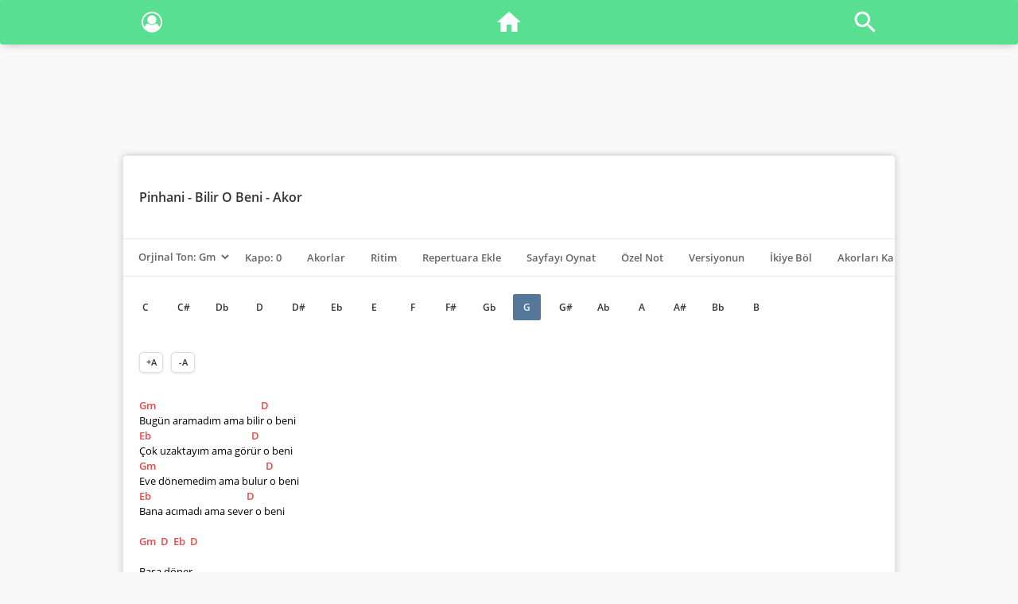

--- FILE ---
content_type: text/html; charset=UTF-8
request_url: https://www.repertuarim.com/akor/pinhani-bilir-o-beni-akor-10550.html
body_size: 22939
content:
<!DOCTYPE html>
<html lang="tr">
<head>
<meta charset="UTF-8" />
<meta name="abstract" content="Repertuarım" />
<meta name="classification" content="Music" />
<meta name="author" content="Repertuarim.com" />
<meta name="copyright" content="Repertuarim.com" />
<meta name="robots" content="all,follow,index" />
<meta name="revisit-after" content="1 days" />
<meta name="rating" content="General" />
<meta name="reply-to" content="info@repertuarim.com">
<meta http-equiv="X-UA-Compatible" content="IE=edge,chrome=1">
<meta name=viewport content="width=device-width, initial-scale=1">
<meta name="MobileOptimized" content="320">
<meta name="HandheldFriendly" content="True">
<title>Pinhani - Bilir O Beni - Akor (Kolay ve Orjinal Ton)</title>
<meta name="keywords" content="bilir o beni akor, pinhani,bilir,o,beni akorları, kolay akoru, orjinal ton, klasik gitar, ukulele, elektro gitar ve piyano akorları" />
<meta name="description" content="Pinhani - Bilir O Beni akor, kolay ve orjinal ton gitar akorları, pinhani bilir o beni | Repertuarim.com" />
<link rel="canonical" href="https://www.repertuarim.com/akor/pinhani-bilir-o-beni-akor-10550.html" />
<meta http-equiv="X-UA-Compatible" content="IE=EmulateIE7" />
<link rel="apple-touch-icon" sizes="180x180" href="https://www.repertuarim.com/apple-touch-icon.png">
<link rel="icon" type="image/png" sizes="32x32" href="https://www.repertuarim.com/favicon-32x32.png">
<link rel="icon" type="image/png" sizes="16x16" href="https://www.repertuarim.com/favicon-16x16.png">
<link rel="manifest" href="https://www.repertuarim.com/site.webmanifest">
<link rel="mask-icon" href="https://www.repertuarim.com/safari-pinned-tab.svg" color="#5bbad5">
<meta name="msapplication-TileColor" content="#2b5797">
<meta name="theme-color" content="#ffffff">
<link rel="stylesheet" type="text/css" href="https://www.repertuarim.com/theme/default/assets/style.css?v=4.2" media="screen, print" />
<!-- Twitter -->
<meta name="twitter:card" content="summary_large_image">
<meta name="twitter:site" content="@repertuarim">
<meta name="twitter:creator" content="repertuarim">
<meta name="twitter:title" content="Pinhani - Bilir O Beni - Akor (Kolay ve Orjinal Ton)">
<meta name="twitter:description" content="Pinhani - Bilir O Beni akor, kolay ve orjinal ton gitar akorları, pinhani bilir o beni | Repertuarim.com">
<meta name="twitter:image:src" content="https://www.repertuarim.com/akor.png">
<!-- Facebook / Open Graph -->
<meta property="fb:page_id" content="277406595618195" />
<meta property="og:url" content="https://www.repertuarim.com/akor/pinhani-bilir-o-beni-akor-10550.html">
<meta property="og:type" content="article">
<meta property="og:title" content="Pinhani - Bilir O Beni - Akor (Kolay ve Orjinal Ton)">
<meta property="og:image" content="https://www.repertuarim.com/akor.png"/>
<meta property="og:description" content="Pinhani - Bilir O Beni akor, kolay ve orjinal ton gitar akorları, pinhani bilir o beni | Repertuarim.com">
<meta property="og:site_name" content="Repertuarım">
<meta property="article:author" content="https://www.facebook.com/repertuarim">
<meta property="article:publisher" content="https://www.facebook.com/repertuarim">
<!-- Google+ / Schema.org  -->
<meta itemprop="name" content="Pinhani - Bilir O Beni - Akor (Kolay ve Orjinal Ton)">
<meta itemprop="description" content="Pinhani - Bilir O Beni akor, kolay ve orjinal ton gitar akorları, pinhani bilir o beni | Repertuarim.com">
<meta itemprop="image" content="https://www.repertuarim.com/akor.png">
<base href="https://www.repertuarim.com" />
<!-- Google tag (gtag.js) -->
<script async src="https://www.googletagmanager.com/gtag/js?id=G-Z5GH8Q0RZT"></script>
<script>
  window.dataLayer = window.dataLayer || [];
  function gtag(){dataLayer.push(arguments);}
  gtag('js', new Date());

  gtag('config', 'G-Z5GH8Q0RZT');
</script>
<script type="text/javascript">
window.empowerad=window.empowerad||{ads:new Array(),site:'repertuarim','namespace':'empower','dataClass':'empower-ad'};
var empowerScript=document.createElement('script');
empowerScript.async=true;empowerScript.type="text/javascript";empowerScript.id='empower-ad-script';
empowerScript.src='https://static.virgul.com/theme/mockups/adcode/outside.js?dts='+parseInt(new Date().getTime()/86400000);
document.getElementsByTagName('head')[0].appendChild(empowerScript);
</script>
</head>
<body>

<div class="main">

    <div class="top-menu-main">
        <ul class="top-menu">
                        <li class="menu-profile"><a href="https://www.repertuarim.com/signup/" title="Profil"><i class="fa fa-user-circle-o"></i></a></li>
                        <li class="menu-home"><a href="https://www.repertuarim.com"><span class="icon-home" title="Anasayfa"></span></a></li>
            <li class="menu-search"><a href="https://www.repertuarim.com/ara/" title="Profil"><span class="icon-search" title="Ara"></span></a></li>
        </ul>
    </div>
    <div class="ads_1"></div>

                    
                    
                                
			
			
			
			
			
            
            
            
            
            
            
            
            
			
			
			
			
			
			
            
            
            
            
            
            
            
            
			
    
			<div data-empower-zone="153887" class="empower-ad ads_2"></div>

                    
                    
                                
			
			
			
			
            
            
            
            
            
            
            
            
			
			
			
			
			
			
            
            
            
            
            
            
            
            
			
    <div class="page-main">
        
    
<div class="page page-akor-detail" page-id="10550" page-type="chord">

    <div class="page-header">
        <div class="page-title"><h1><a href="https://www.repertuarim.com/akor-tab/pinhani/" title="Pinhani akor">Pinhani</a> - Bilir O Beni - Akor </h1></div>
    </div>

    
			
			
			
			<div class="ads_5"></div>
                                                    
			
            
            
            
            
            
            
            
            
			
    <div class="chord-menu-main">

        <ul class="chord-menu">

            <li class="menu-key-select">
                <select id="select-key" title="Ton / Transpoze">

                    
                    <option value="A" title="Kolay akor" >Kolay Akor</option>
                    <option value="G" title="Orjinal ton" selected="selected">Orjinal Ton: Gm</option>

                    
                    <option disabled>Kayıtlı Ton</option>
                                                            <option disabled>Genel Tonun</option>
                                    </select>
            </li>
            <li class="menu-key-save" >
                <span key-function="save">Ton Kaydet</span>            </li>

            <li class="menu-capo" title="Kapo"><span>Kapo: 0</span></li>
            <li class="menu-diagram" title="Pinhani Bilir O Beni akor basılışları"><span>Akorlar</span></li>
            <li class="menu-rhythm" title="Pinhani Bilir O Beni ritim"><span>Ritim</span></li>
            <li class="menu-r" title="Pinhani Bilir O Beni akorunu repertuara ekle"><span>Repertuara Ekle</span></li>
            <li class="menu-scroll" title="Sayfayı Oynat"><span>Sayfayı Oynat</span></li>
            <li class="menu-note" title="Özel Not"><span>Özel Not</span></li>
            <li class="menu-version" title="Senin Versiyonun"><span>Versiyonun</span></li>
            <li class="menu-split" title="İkiye Böl"><span>İkiye Böl</span></li>
            <li class="menu-chord-hide" title="Kapat"><span>Akorları Kapat</span></li>
            <li class="menu-transpose" title="Pinhani Bilir O Beni transpoze akorları"><span>Transpoze</span></li>
        </ul>
    </div>

    <div class="menu-key-save-section">
                <div class="warning key"><a href="https://www.repertuarim.com/signup/" title="Giriş Yap">Üye girişi</a> yapmanız gerekmektedir</div>
            </div>

    <div class="menu-scroll-section">
        <div class="menu-scroll-content">
            <div class="scroll-button scroll-play"></div>
            <div class="scroll-button scroll-pause"></div>
            <input type="range" id="scroll-range" min="1" max="10" value="8">
            <div class="scroll-button scroll-close"></div>
        </div>
    </div>

    <div class="menu-rhythm-section">
        <span class="empty-rhythm">Henüz Ritim / Arpej bilgisi eklenmemiş.</span>        <div class="form-main form-rhythm">
            <div class="form-message">Üye girişi yapmanız gerekmektedir</div>
            <form id="form-rhythm" method="post">
                <div class="form-row"><input type="text" name="rhythm" placeholder="Ritim / Arpej Ekle :" class="input-1" minlength="4" maxlength="100" /></div>
                <div class="form-row"><input type="submit" value="Ekle" class="button-1" /></div>
            </form>
        </div>
            </div>

    <div class="menu-video-section"></div>

    <div class="menu-r-section">
                    <div class="warning key"><a href="https://www.repertuarim.com/signup/" title="Giriş Yap">Üye girişi</a> yapmanız gerekmektedir</div>

            </div>

    <div class="menu-note-section">

                <div class="warning key"><a href="https://www.repertuarim.com/signup/" title="Giriş Yap">Üye girişi</a> yapmanız gerekmektedir</div>
            </div>

    
    <div class="menu-transpose-section "></div>

    <div class="menu-diagram-section">
        <div class="menu-diagram-list"></div>
    </div>



    <div class="menu-version-section">

                <div class="warning key"><a href="https://www.repertuarim.com/signup/" title="Giriş Yap">Üye girişi</a> yapmanız gerekmektedir</div>

            </div>


    
    <div class="menu-font-section">
        <span id="font-increase" title="Yazı boyutunu büyüt">+A</span>
        <span id="font-decrease" title="Yazı boyutunu küçült">-A</span>
    </div>


    <div id="default-key" data-key="Gm"></div>

    <pre data-key="Gm" class="chords" id="key">Gm                                            D<br />
Bug&uuml;n aramadım ama bilir o beni<br />
Eb                                          D<br />
&Ccedil;ok uzaktayım ama g&ouml;r&uuml;r o beni<br />
Gm                                              D<br />
Eve d&ouml;nemedim ama bulur o beni<br />
Eb                                        D<br />
Bana acımadı ama sever o beni<br />
<br />
Gm  D  Eb  D<br />
<br />
Başa d&ouml;ner<br />
<br />
x2<br />
Gm                                        D<br />
Karşıma ge&ccedil;sin, g&ouml;ğs&uuml;me vursun<br />
                                                Eb<br />
Ben soru sormam, o bana sorsun<br />
                                                  D<br />
Kim daha yorgun, kim daha &uuml;zg&uuml;n<br />
<br />
Bilir o beni, bilir o beni, bilir o beni<br />
<br />
Gm  D  Eb  D<br />
<br />
Gm                                            D<br />
Bug&uuml;n aramadım ama bilir o beni<br />
Eb                                        D<br />
Bana acımadı ama sever o beni<br /></pre>
    
    
			
			
			<div class="ads_4"></div>
                                                    
			
			
            
            
            
            
            
            
            
            
			
			
			
			
			
			<div class="ads_6"></div>
                                        
            
            
            
            
            
            
            
            
            
			
    
    <div class="warning telif">
        Bu içerik müzik eğitimi amacı ile yayımlanmış olup hakları kendi sahiplerine aittir. Telif ihlali içerdiğini düşünüyorsanız bizimle <a href="https://www.repertuarim.com/r/about/">iletişime</a> geçebilirsiniz.<br>

        <br>Söz-Müzik: Sinan Kaynakcı<br>Düzenleme: Sinan Kaynakcı    </div>

    
    
    
    <div class="list-main random-main">
        <div class="list-title"><i class="fa fa-circle list-title-icon i-color-2 i-circle" aria-hidden="true"></i><h2 title="Rastgele Akor">Rastgele</h2></div>
        <div class="list-list no-split">
            <ul class="random-list"></ul>
            <a class="random-button-page" title="Rastgele Akor"><i class="fa fa-refresh fa-lg" aria-hidden="true"></i></a>
        </div>
    </div>

        <div class="list-main">
        <div class="list-title"><a href="https://www.repertuarim.com/akor-tab/pinhani/" title="Pinhani akor"><i class="fa fa-circle list-title-icon i-color-3 i-circle" aria-hidden="true"></i><h2>Pinhani akorları</h2></a></div>
    </div>

    <div class="list-main">
        <div class="list-title">Önerilen akorlar</div>
        <div class="list-list list-open">
            <ul>
            <li><a href="https://www.repertuarim.com/akor/pinhani-bilir-o-beni-akor-10550.html" title="Pinhani - Bilir O Beni akor"><div class="icon color-a" title="Akor">A</div><div class="title">Pinhani - Bilir O Beni</div></a></li><li><a href="https://www.repertuarim.com/akor/pinhani-don-bak-dunyaya-akor-743.html" title="Pinhani - Dön Bak Dünyaya akor"><div class="icon color-a" title="Akor">A</div><div class="title">Pinhani - Dön Bak Dünyaya</div></a></li><li><a href="https://www.repertuarim.com/akor/pinhani-beni-sen-inandir-akor-1184.html" title="Pinhani - Beni Sen İnandır akor"><div class="icon color-a" title="Akor">A</div><div class="title">Pinhani - Beni Sen İnandır</div></a></li><li><a href="https://www.repertuarim.com/akor/pinhani-ne-guzel-guldun-akor-745.html" title="Pinhani - Ne Güzel Güldün akor"><div class="icon color-a" title="Akor">A</div><div class="title">Pinhani - Ne Güzel Güldün</div></a></li><li><a href="https://www.repertuarim.com/akor/onur-can--ozcan-intihask-akor-3257.html" title="Onur Can  Özcan - İntihaşk akor"><div class="icon color-a" title="Akor">A</div><div class="title">Onur Can  Özcan - İntihaşk</div></a></li><li><a href="https://www.repertuarim.com/akor/onur-can--ozcan-yaramizda-kalsin-akor-4033.html" title="Onur Can  Özcan - Yaramızda Kalsın akor"><div class="icon color-a" title="Akor">A</div><div class="title">Onur Can  Özcan - Yaramızda Kalsın</div></a></li>            </ul>
        </div>
    </div>
    
    
        <div class="list-main">
        <div class="list-title"><a href="https://www.repertuarim.com/repertuar/33675/bb-gm-tonunda-akor-repertuari.html" title="Bb/Gm tonunda akor repertuarı"><h2>Aynı ton / benzer akorlu şarkılar</h2></a></div>
    </div>
    
    
    <div class="list-main">
        <div class="list-title"><i class="fa fa-circle list-title-icon i-color-4 i-circle" aria-hidden="true"></i><h2 title="Yeni akorlar">Yeni Akorlar</h2></div>
         <div class="list-list">
             <ul><li><a href="https://www.repertuarim.com/akor/pinhani-bilir-o-beni-akor-10550.html" title="Pinhani - Bilir O Beni akor"><div class="icon color-a" title="Akor">A</div><div class="title">Pinhani - Bilir O Beni</div></a></li><li><a href="https://www.repertuarim.com/akor/kofn-bi-tek-ben-anlarim-akor-10381.html" title="KÖFN - Bi Tek Ben Anlarım akor"><div class="icon color-a" title="Akor">A</div><div class="title">KÖFN - Bi Tek Ben Anlarım</div></a></li><li><a href="https://www.repertuarim.com/akor/berk-baysal-yaralarini-ben-sarayim-akor-10362.html" title="Berk Baysal - Yaralarını Ben Sarayım akor"><div class="icon color-a" title="Akor">A</div><div class="title">Berk Baysal - Yaralarını Ben Sarayım</div></a></li><li><a href="https://www.repertuarim.com/akor/kaan-bosnak-beklenen-gemi-akor-10321.html" title="Kaan Boşnak - Beklenen Gemi akor"><div class="icon color-a" title="Akor">A</div><div class="title">Kaan Boşnak - Beklenen Gemi</div></a></li><li><a href="https://www.repertuarim.com/akor/mabel-matiz-hanfendi-akor-10252.html" title="Mabel Matiz - Hanfendi akor"><div class="icon color-a" title="Akor">A</div><div class="title">Mabel Matiz - Hanfendi</div></a></li><li><a href="https://www.repertuarim.com/akor/yalin-bu-da-gecer-mi-sevgilim-akor-10250.html" title="Yalın - Bu da Geçer mi Sevgilim akor"><div class="icon color-a" title="Akor">A</div><div class="title">Yalın - Bu da Geçer mi Sevgilim</div></a></li><li><a href="https://www.repertuarim.com/akor/sekersiz-imkansiz-bir-ask-denir-akor-10217.html" title="Şekersiz - İmkansız Bir Aşk Denir akor"><div class="icon color-a" title="Akor">A</div><div class="title">Şekersiz - İmkansız Bir Aşk Denir</div></a></li><li><a href="https://www.repertuarim.com/akor/tugce-kandemir-sakin-ola-akor-10115.html" title="Tuğçe Kandemir - Sakın Ola akor"><div class="icon color-a" title="Akor">A</div><div class="title">Tuğçe Kandemir - Sakın Ola</div></a></li><li><a href="https://www.repertuarim.com/akor/yuzyuzeyken-konusuruz-son-seslenisim-akor-10014.html" title="Yüzyüzeyken Konuşuruz - Son Seslenişim akor"><div class="icon color-a" title="Akor">A</div><div class="title">Yüzyüzeyken Konuşuruz - Son Seslenişim</div></a></li><li><a href="https://www.repertuarim.com/akor/sefo-bilmem-mi---prod-by-aerro--akor-9960.html" title="Sefo - Bilmem mi? (prod.by Aerro) akor"><div class="icon color-a" title="Akor">A</div><div class="title">Sefo - Bilmem mi? (prod.by Aerro)</div></a></li><li><a href="https://www.repertuarim.com/akor/erdal-guney-bozdogan-turkusu-akor-9931.html" title="Erdal Güney - Bozdoğan Türküsü akor"><div class="icon color-a" title="Akor">A</div><div class="title">Erdal Güney - Bozdoğan Türküsü</div></a></li><li><a href="https://www.repertuarim.com/akor/oguzhan-koc-yoksa-yasak--ft--arem-ozguc--arman-aydin--akor-9903.html" title="Oğuzhan Koç - Yoksa Yasak (ft. Arem Ozguc, Arman Aydin) akor"><div class="icon color-a" title="Akor">A</div><div class="title">Oğuzhan Koç - Yoksa Yasak (ft. Arem Ozguc, Arman Aydin)</div></a></li><li><a href="https://www.repertuarim.com/akor/mansur-ark-maalesef-akor-9888.html" title="Mansur Ark - Maalesef akor"><div class="icon color-a" title="Akor">A</div><div class="title">Mansur Ark - Maalesef</div></a></li><li><a href="https://www.repertuarim.com/akor/basak-gumulcinelioglu-sen-cal-kapimi-akor-9885.html" title="Başak Gümülcinelioğlu - Sen Çal Kapımı akor"><div class="icon color-a" title="Akor">A</div><div class="title">Başak Gümülcinelioğlu - Sen Çal Kapımı</div></a></li><li><a href="https://www.repertuarim.com/akor/yuzyuzeyken-konusuruz-sen-varsin-diye-akor-9869.html" title="Yüzyüzeyken Konuşuruz - Sen Varsın Diye akor"><div class="icon color-a" title="Akor">A</div><div class="title">Yüzyüzeyken Konuşuruz - Sen Varsın Diye</div></a></li><li><a href="https://www.repertuarim.com/akor/bilal-sonses-dayanirim--ft--arda-han--akor-9863.html" title="Bilal Sonses - Dayanırım (ft. Arda Han) akor"><div class="icon color-a" title="Akor">A</div><div class="title">Bilal Sonses - Dayanırım (ft. Arda Han)</div></a></li></ul>
        </div>
    </div>

    
    
			
			
			
			
			
            
            
            
            
            
            
            
            
			
        <div class="list-main type-2">
        <div class="list-title">Bilgiler</div>
        <div class="list-list no-split">
            <ul>
                <li><span>Söz-Müzik: </span><span>Sinan Kaynakcı</span></li><li><span>Düzenleme: </span><span>Sinan Kaynakcı</span></li><li><span>Yapımcı Şirket: </span><span></span></li>                                <li><span>Ekleyen: </span><span>Üye</span></li>
                <li><span>Katkıda bulunanlar: </span><span></span></li>

            </ul>
        </div>
    </div>


    <div class="list-main">
        <div class="list-title"><i class="fa fa-quote-left list-title-icon i-color-2" aria-hidden="true"></i><h2 title="Hata Bildir">Bu içerik için hata bildir</h2></div>
        <div class="list-form">
            <div class="form-main form-feedback">
                <div class="form-message"></div>
                <form id="form-feedback" method="post">
                    <div class="form-row"><textarea name="feedback" placeholder="Akor, akorların yeri, şarkı sözü, ton ve ritim hatalarını bildirerek sitemize katkıda bulunabilirsiniz." class="textarea-1" minlength="10" maxlength="300" required /></textarea></div>
                    <div class="form-row"><input type="submit" value="Gönder" class="button-1" /></div>
                </form>
            </div>
        </div>
    </div>

    
    <div class="list-main">
        <div class="list-title"><a href="https://www.repertuarim.com/r/about/" title="repertuarım.com"><i class="fa fa-heart list-title-icon i-color-1" aria-hidden="true"></i><h2 title="repertuarım.com">repertuarım.com</h2></a></div>
    </div>


    
    <div class="tag"><i class="fa fa-tags" aria-hidden="true"></i>bilir o beni akorları, <h2><strong> bilir o beni akor</strong></h2>, chords, bilir o beni, klasik gitar akorları</div>

</div>

    </div>

    
			
			<div data-empower-zone="153874" class="empower-ad ads_3"></div>

                    
                    
                                
			
			
			
            
            
            
            
            
            
            
            
			
			
			
			
			
			
            
            
            
            
            
            
            
            
			
</div>

<div id="urls" themeUrl="https://www.repertuarim.com/theme/default" url="https://www.repertuarim.com" session="0"></div>


<div class="warning cookie">Bu siteyi ziyaret ederek <a href="https://www.repertuarim.com/r/terms-of-use/">Kullanım Şartlarımızı</a>, <a href="https://www.repertuarim.com/r/privacy-policy/">Gizlilik ve Çerez Politikamızı</a> kabul etmiş bulunuyorsunuz.<div id="cookie-accept" class="button-1">Anladım</div></div>
<div class="print-title">Repertuarim.com | Online Repertuar</div>
</body>
</html>
<link rel="stylesheet" href="https://www.repertuarim.com/theme/default/assets/fork-awesome/css/fork-awesome.min.css">
<script type="text/javascript" src="https://www.repertuarim.com/theme/default/assets/jquery-3.2.1.min.js"></script>
<script type="text/javascript" src="https://www.repertuarim.com/theme/default/assets/raphael.min.js"></script><script type="text/javascript" src="https://www.repertuarim.com/theme/default/assets/jtab.js"></script><script type="text/javascript" src="https://www.repertuarim.com/theme/default/assets/jquery.transposer.js"></script><script>$(function() { $("pre").transpose(); });</script><script type="text/javascript" src="https://www.repertuarim.com/theme/default/assets/functions.js?v=3.8"></script>


--- FILE ---
content_type: text/html; charset=utf-8
request_url: https://www.google.com/recaptcha/api2/aframe
body_size: 267
content:
<!DOCTYPE HTML><html><head><meta http-equiv="content-type" content="text/html; charset=UTF-8"></head><body><script nonce="wQUZV7herM4VGrd4niK69Q">/** Anti-fraud and anti-abuse applications only. See google.com/recaptcha */ try{var clients={'sodar':'https://pagead2.googlesyndication.com/pagead/sodar?'};window.addEventListener("message",function(a){try{if(a.source===window.parent){var b=JSON.parse(a.data);var c=clients[b['id']];if(c){var d=document.createElement('img');d.src=c+b['params']+'&rc='+(localStorage.getItem("rc::a")?sessionStorage.getItem("rc::b"):"");window.document.body.appendChild(d);sessionStorage.setItem("rc::e",parseInt(sessionStorage.getItem("rc::e")||0)+1);localStorage.setItem("rc::h",'1768619769408');}}}catch(b){}});window.parent.postMessage("_grecaptcha_ready", "*");}catch(b){}</script></body></html>

--- FILE ---
content_type: application/javascript; charset=utf-8
request_url: https://fundingchoicesmessages.google.com/f/AGSKWxVGX03BYW3OR8njgT6HGOQdEGEGCPLpOtPtf82MObdGCrA3-BMvdc0MDuGBRZ656q9sGijstiSc-AdP7a_fqSLKW1sj6gQJiYnebbOObpkDBpKtVF5-Hm4cP_tqdxV1xskpy5SPBLTfMWRPRYQy-4FyaX-cN84tYC-tFJGw9gOPYV3E5k94Xph2ADnq/_/cache/ads_.com/adv?/adtop300./AttractiveAdsCube.-adspot-
body_size: -1290
content:
window['51298eb2-c856-4435-98a1-35292f2cc356'] = true;

--- FILE ---
content_type: application/javascript
request_url: https://www.repertuarim.com/theme/default/assets/jquery.transposer.js
body_size: 4103
content:
!function(e){e.fn.transpose=function(a){var t=e.extend({},e.fn.transpose.defaults,a),n=null,s=[{name:"C",value:0,type:"N"},{name:"C#",value:1,type:"S"},{name:"Db",value:1,type:"F"},{name:"D",value:2,type:"N"},{name:"D#",value:3,type:"S"},{name:"Eb",value:3,type:"F"},{name:"E",value:4,type:"N"},{name:"F",value:5,type:"N"},{name:"F#",value:6,type:"S"},{name:"Gb",value:6,type:"F"},{name:"G",value:7,type:"N"},{name:"G#",value:8,type:"S"},{name:"Ab",value:8,type:"F"},{name:"A",value:9,type:"N"},{name:"A#",value:10,type:"S"},{name:"Bb",value:10,type:"F"},{name:"B",value:11,type:"N"}],u=function(e){"m"==e.charAt(e.length-1)&&(e=e.substring(0,e.length-1));for(var a=0;a<s.length;a++)if(e==s[a].name)return s[a]},r=function(e){return e.length>1&&("b"==e.charAt(1)||"#"==e.charAt(1))?e.substr(0,2):e.substr(0,1)},l=function(e,a,t){var n=u(e).value+a;n>11?n-=12:n<0&&(n+=12);var r=0;if(1==n||3==n||6==n||8==n||10==n)switch(t.name){case"A":case"A#":case"B":case"C":case"C#":case"D":case"D#":case"E":case"F#":case"G":case"G#":for(;r<s.length;r++)if(s[r].value==n&&"S"==s[r].type)return s[r];default:for(;r<s.length;r++)if(s[r].value==n&&"F"==s[r].type)return s[r]}else for(;r<s.length;r++)if(s[r].value==n)return s[r]},m=function(e,a){return e>a?0-(e-a):e<a?a-e+0:0},i=function(a,t){var s=u(t);if(n.name!=s.name){var r=m(n.value,s.value);e("span.c",a).each(function(e,a){d(a,r,s)}),n=s,$orgKey=e(".chords").attr("data-key");var l=u($orgKey);$kapoResult1=l.value-s.value,$kapoResult1<0?$kapo=$kapoResult1+12:$kapo=$kapoResult1,e(".menu-capo span").text("Kapo: "+$kapo)}},d=function(a,t,n){var s=e(a),u=s.text(),m=r(u),i=l(m,t,n).name+u.substr(m.length);s.text(i);var d=s[0].nextSibling;if(d&&3==d.nodeType&&d.nodeValue.length>0&&"/"!=d.nodeValue.charAt(0)){var p=c(u.length,i.length,d.nodeValue.length);d.nodeValue=o(" ",p)}},c=function(e,a,t){return e>a?t+(e-a):e<a?t-(a-e):t},o=function(e,a){for(var t=[],n=0;n<a;n++)t.push(e);return t.join("")},p=function(a){for(var n=a.replace(/\s+/," ").split(" "),s=0;s<n.length;s++)if(0==!e.trim(n[s]).length&&!n[s].match(t.chordRegex))return!1;return!0},h=function(e){return e.replace(t.chordReplaceRegex,"<span class='c'>$1</span>")};return e(this).each(function(){var a=e(this).attr("data-key");if(a&&""!=e.trim(a)||(a=t.key),!a||""==e.trim(a))throw"Starting key not defined.";$defaultKey=e("#default-key").attr("data-key"),$defaultKey2=u($defaultKey),n=u(a);var r=[];e(s).each(function(e,a){n.name,a.name,r.push("<a href='#' k="+a.name+">"+a.name+"</a>")});var l=e(this),m=e("<div class='transpose-keys'></div>");m.html(r.join("")),e(document).ready(function(){return i(l,$defaultKey),e(".transpose-keys a").filter(function(a){return e(this).attr("k")===$defaultKey2.name}).addClass("selected"),!1}),e("a",m).click(function(a){return a.preventDefault(),i(l,e(this).text()),e(".transpose-keys a").removeClass("selected"),e(this).addClass("selected"),e("ul.chord-menu li.menu-key-save").fadeIn(300).css({display:"inline"}),e("ul.chord-menu li.menu-key-save span").attr("key",e(this).text()),e(".menu-diagram-section").hide(),!1}),e("#select-key").change(function(a){return a.preventDefault(),i(l,e(this).val()),e(".transpose-keys a").removeClass("selected"),e(".transpose-keys a").filter(function(a){return e(this).attr("k")===e("#select-key").val()}).addClass("selected"),e("ul.chord-menu li.menu-key-save span").attr("key",e(this).val()),e(".menu-diagram-section").hide(),!1}),e(".menu-transpose-section").html(m);for(var d,c=[],o=e(this).text().split("\n"),f=0;f<o.length;f++)d=o[f],p(d)?c.push("<span>"+h(d)+"</span>"):c.push("<span>"+d+"</span>");e(this).html(c.join("\n"))})},e.fn.transpose.defaults={chordRegex:/^[A-G][b\#]?(2|5|6|7|9|11|13|6\/9|7\-5|7\-9|7\#5|7\#9|7\+5|7\+9|7b5|7b9|7sus2|7sus4|add2|add4|add9|add11|add13|aug|dim|dim7|m\/maj7|m6|m7|m7b5|m9|m11|m13|maj7|maj9|maj11|maj13|mb5|m|sus|sus2|sus4)*(\/[A-G][b\#]*)*$/,chordReplaceRegex:/([A-G][b\#]?(2|5|6|7|9|11|13|6\/9|7\-5|7\-9|7\#5|7\#9|7\+5|7\+9|7b5|7b9|7sus2|7sus4|add2|add4|add9|add11|add13|aug|dim|dim7|m\/maj7|m6|m7|m7b5|m9|m11|m13|maj7|maj9|maj11|maj13|mb5|m|sus|sus2|sus4)*)/g}}(jQuery);
